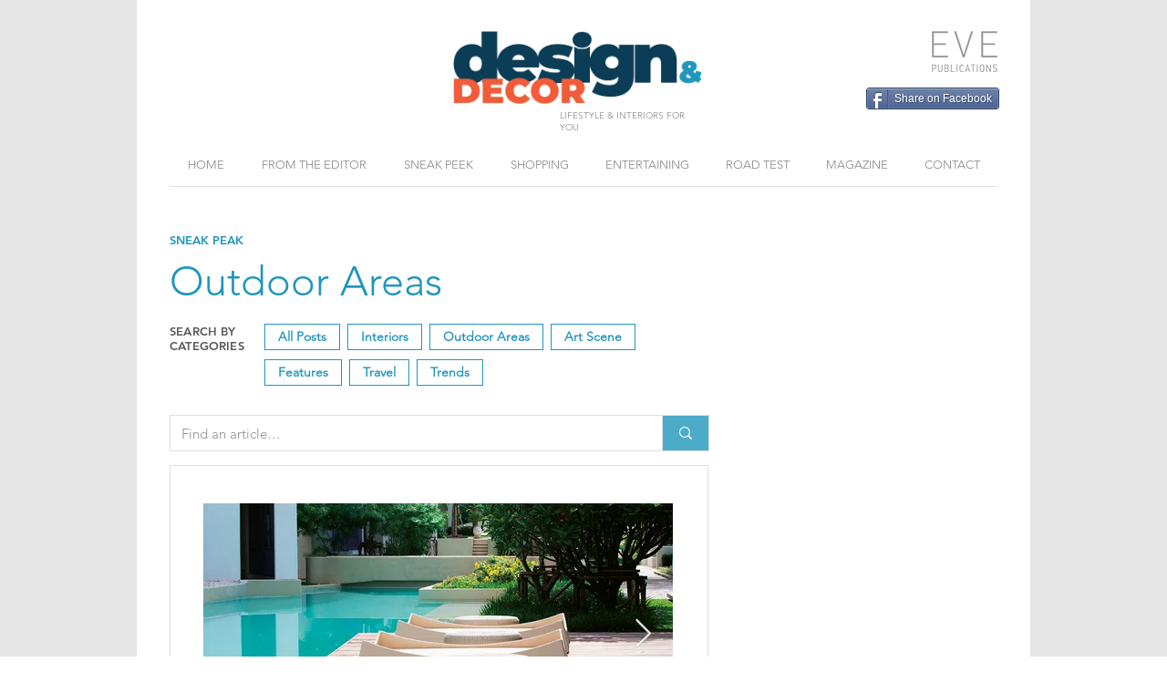

--- FILE ---
content_type: text/html; charset=utf-8
request_url: https://www.google.com/recaptcha/api2/aframe
body_size: 267
content:
<!DOCTYPE HTML><html><head><meta http-equiv="content-type" content="text/html; charset=UTF-8"></head><body><script nonce="TSYr7xfcGGxCvVnbZAwRuA">/** Anti-fraud and anti-abuse applications only. See google.com/recaptcha */ try{var clients={'sodar':'https://pagead2.googlesyndication.com/pagead/sodar?'};window.addEventListener("message",function(a){try{if(a.source===window.parent){var b=JSON.parse(a.data);var c=clients[b['id']];if(c){var d=document.createElement('img');d.src=c+b['params']+'&rc='+(localStorage.getItem("rc::a")?sessionStorage.getItem("rc::b"):"");window.document.body.appendChild(d);sessionStorage.setItem("rc::e",parseInt(sessionStorage.getItem("rc::e")||0)+1);localStorage.setItem("rc::h",'1769077347383');}}}catch(b){}});window.parent.postMessage("_grecaptcha_ready", "*");}catch(b){}</script></body></html>